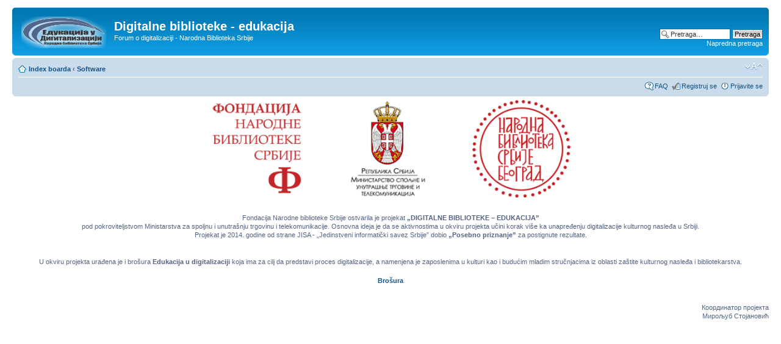

--- FILE ---
content_type: text/html; charset=UTF-8
request_url: http://forum-digitalna.nb.rs/viewforum.php?f=7&sid=2cfa6fabbe268259085ebb67f9e01f49
body_size: 51190
content:
<!DOCTYPE html PUBLIC "-//W3C//DTD XHTML 1.0 Strict//EN" "http://www.w3.org/TR/xhtml1/DTD/xhtml1-strict.dtd">
<html xmlns="http://www.w3.org/1999/xhtml" dir="ltr" lang="sr" xml:lang="sr">
<head>

<meta http-equiv="content-type" content="text/html; charset=UTF-8" />
<meta http-equiv="content-style-type" content="text/css" />
<meta http-equiv="content-language" content="sr" />
<meta http-equiv="imagetoolbar" content="no" />
<meta name="resource-type" content="document" />
<meta name="distribution" content="global" />
<meta name="keywords" content="" />
<meta name="description" content="" />

<title>Digitalne biblioteke - edukacija &bull; Pogledaj forum - Software</title>

<link rel="alternate" type="application/atom+xml" title="Feed - Digitalne biblioteke - edukacija" href="http://forum-digitalna.nb.rs/feed.php" /><link rel="alternate" type="application/atom+xml" title="Feed - Nove teme" href="http://forum-digitalna.nb.rs/feed.php?mode=topics" /><link rel="alternate" type="application/atom+xml" title="Feed - Forum - Software" href="http://forum-digitalna.nb.rs/feed.php?f=7" />

<!--
	phpBB style name: prosilver
	Based on style:   prosilver (this is the default phpBB3 style)
	Original author:  Tom Beddard ( http://www.subBlue.com/ )
	Modified by:
-->

<script type="text/javascript">
// <![CDATA[
	var jump_page = 'Unesite broj stranice na koju želite da idete:';
	var on_page = '1';
	var per_page = '25';
	var base_url = './viewforum.php?f=7&amp;sid=d6978915bc381945ee105835e32dbe0e';
	var style_cookie = 'phpBBstyle';
	var style_cookie_settings = '; path=/; domain=.edu-digitalna.nb.rs';
	var onload_functions = new Array();
	var onunload_functions = new Array();

	

	/**
	* Find a member
	*/
	function find_username(url)
	{
		popup(url, 760, 570, '_usersearch');
		return false;
	}

	/**
	* New function for handling multiple calls to window.onload and window.unload by pentapenguin
	*/
	window.onload = function()
	{
		for (var i = 0; i < onload_functions.length; i++)
		{
			eval(onload_functions[i]);
		}
	};

	window.onunload = function()
	{
		for (var i = 0; i < onunload_functions.length; i++)
		{
			eval(onunload_functions[i]);
		}
	};

// ]]>
</script>
<script type="text/javascript" src="./styles/prosilver/template/styleswitcher.js"></script>
<script type="text/javascript" src="./styles/prosilver/template/forum_fn.js"></script>

<link href="./styles/prosilver/theme/print.css" rel="stylesheet" type="text/css" media="print" title="printonly" />
<link href="./style.php?id=1&amp;lang=sr&amp;sid=d6978915bc381945ee105835e32dbe0e" rel="stylesheet" type="text/css" media="screen, projection" />

<link href="./styles/prosilver/theme/normal.css" rel="stylesheet" type="text/css" title="A" />
<link href="./styles/prosilver/theme/medium.css" rel="alternate stylesheet" type="text/css" title="A+" />
<link href="./styles/prosilver/theme/large.css" rel="alternate stylesheet" type="text/css" title="A++" />



</head>

<body id="phpbb" class="section-viewforum ltr">

<div id="wrap">
	<a id="top" name="top" accesskey="t"></a>
	<div id="page-header">
		<div class="headerbar">
			<div class="inner"><span class="corners-top"><span></span></span>

			<div id="site-description">
				<a href="./index.php?sid=d6978915bc381945ee105835e32dbe0e" title="Index boarda" id="logo"><img src="./styles/prosilver/imageset/logo-edukacija.png" width="139" height="52" alt="" title="" /></a>
				<h1>Digitalne biblioteke - edukacija</h1>
				<p>Forum o digitalizaciji - Narodna Biblioteka Srbije</p>
				<p class="skiplink"><a href="#start_here">Preskoči</a></p>
			</div>

		
			<div id="search-box">
				<form action="./search.php?sid=d6978915bc381945ee105835e32dbe0e" method="get" id="search">
				<fieldset>
					<input name="keywords" id="keywords" type="text" maxlength="128" title="Traži ključne reči" class="inputbox search" value="Pretraga…" onclick="if(this.value=='Pretraga…')this.value='';" onblur="if(this.value=='')this.value='Pretraga…';" />
					<input class="button2" value="Pretraga" type="submit" /><br />
					<a href="./search.php?sid=d6978915bc381945ee105835e32dbe0e" title="Pogledan napredne opcije pretrage">Napredna pretraga</a> <input type="hidden" name="sid" value="d6978915bc381945ee105835e32dbe0e" />

				</fieldset>
				</form>
			</div>
		

			<span class="corners-bottom"><span></span></span></div>
		</div>

		<div class="navbar">
			<div class="inner"><span class="corners-top"><span></span></span>

			<ul class="linklist navlinks">
				<li class="icon-home"><a href="./index.php?sid=d6978915bc381945ee105835e32dbe0e" accesskey="h">Index boarda</a>  <strong>&#8249;</strong> <a href="./viewforum.php?f=7&amp;sid=d6978915bc381945ee105835e32dbe0e">Software</a></li>

				<li class="rightside"><a href="#" onclick="fontsizeup(); return false;" onkeypress="return fontsizeup(event);" class="fontsize" title="Izmeni veličinu fonta">Izmeni veličinu fonta</a></li>

				
			</ul>

			

			<ul class="linklist rightside">
				<li class="icon-faq"><a href="./faq.php?sid=d6978915bc381945ee105835e32dbe0e" title="Često Postavljana Pitanja">FAQ</a></li>
				<li class="icon-register"><a href="./ucp.php?mode=register&amp;sid=d6978915bc381945ee105835e32dbe0e">Registruj se</a></li>
					<li class="icon-logout"><a href="./ucp.php?mode=login&amp;sid=d6978915bc381945ee105835e32dbe0e" title="Prijavite se" accesskey="x">Prijavite se</a></li>
				
			</ul>

			<span class="corners-bottom"><span></span></span></div>
		</div>

	</div>

	<a name="start_here"></a>
	<div id="page-body">
		
<div align="center">
<TABLE border=0 align="center">
    <TBODY>
       <TR align="center"> 
      <TD><a href="http://fondacija.nb.rs/" target="_blank"><img src=images/Logo-fondacija.gif width="154" height="160" border="0"></a></TD>
      <TD width="70">&nbsp;</TD>
      <TD><a href="http://mtt.gov.rs/en/?lang=lat" target="_blank"><img src=images/logotip-MTT.gif width="128" height="160" border="0"></a></TD>
      <TD width="70">&nbsp;</TD>
      <TD><a href="http://nb.rs/" target="_blank"><img src=images/Logo-NBS.gif width="162" height="160" border="0"></a></TD>
       </TR>
      </TBODY>
  </TABLE>
</div>
<br><br>
<p align="center">Fondacija Narodne biblioteke Srbije ostvarila je projekat <b>„DIGITALNE BIBLIOTEKE – EDUKACIJA”</b><br>pod pokroviteljstvom Ministarstva za spoljnu i unutrašnju trgovinu i telekomunikacije.
Osnovna ideja je da se aktivnostima u okviru projekta učini korak više ka unapređenju digitalizacije kulturnog nasleđa u Srbiji.<br>

Projekat je 2014. godine od strane JISA - „Jedinstveni informatički savez Srbije” dobio <b>„Posebno priznanje”</b> za postignute rezultate.
<p align="center"><br>
U okviru projekta urađena je i brošura <b>Edukacija u digitalizaciji</b> koja ima za cilj da predstavi proces digitalizacije, a namenjena je zaposlenima u kulturi kao i budućim mladim stručnjacima iz oblasti zaštite kulturnog nasleđa i bibliotekarstva.
<p align="center">

<b><a href="http://forum-digitalna.nb.rs/jezik/edukacija.pdf" target="_blank">Brošura</b></a><br><br>




<p align="right">Координатор пројекта<br>
Мирољуб Стојановић
</p>


<p align="center">
<iframe width="560" height="315" src="//www.youtube.com/embed/WVrfi66SJfs" frameborder="0" allowfullscreen></iframe></p>
<h2><a href="./viewforum.php?f=7&amp;sid=d6978915bc381945ee105835e32dbe0e">Software</a></h2>


<div>
	<!-- NOTE: remove the style="display: none" when you want to have the forum description on the forum body --><div style="display: none !important;">software<br /></div><p><strong>Moderator:</strong> <a href="./memberlist.php?mode=viewprofile&amp;u=54&amp;sid=d6978915bc381945ee105835e32dbe0e">knjigor</a></p>
</div>

		<div class="forabg">
			<div class="inner"><span class="corners-top"><span></span></span>
			<ul class="topiclist">
				<li class="header">
					<dl class="icon">
						<dt>Forum</dt>
						<dd class="topics">Teme</dd>
						<dd class="posts">Postovi</dd>
						<dd class="lastpost"><span>Poslednji post</span></dd>
					</dl>
				</li>
			</ul>
			<ul class="topiclist forums">
	
		<li class="row">
			<dl class="icon" style="background-image: url(./styles/prosilver/imageset/forum_read.gif); background-repeat: no-repeat;">
				<dt title="Nema nepročitanih postova">
				<!-- <a class="feed-icon-forum" title="Feed - Open source" href="http://forum-digitalna.nb.rs/feed.php?f=23"><img src="./styles/prosilver/theme/images/feed.gif" alt="Feed - Open source" /></a> -->
					<a href="./viewforum.php?f=23&amp;sid=d6978915bc381945ee105835e32dbe0e" class="forumtitle">Open source</a><br />
					open source
					
						<br /><strong>Moderator:</strong> <a href="./memberlist.php?mode=viewprofile&amp;u=54&amp;sid=d6978915bc381945ee105835e32dbe0e">knjigor</a>
					
				</dt>
				
					<dd class="topics">1366 <dfn>Teme</dfn></dd>
					<dd class="posts">23247 <dfn>Postovi</dfn></dd>
					<dd class="lastpost"><span>
						<dfn>Poslednji post</dfn> od <a href="./memberlist.php?mode=viewprofile&amp;u=12806&amp;sid=d6978915bc381945ee105835e32dbe0e">Marinaect</a>
						<a href="./viewtopic.php?f=23&amp;p=1238125&amp;sid=d6978915bc381945ee105835e32dbe0e#p1238125"><img src="./styles/prosilver/imageset/icon_topic_latest.gif" width="11" height="9" alt="Pogledaj poslednji post" title="Pogledaj poslednji post" /></a> <br />Uto Mar 26, 2024 2:38 pm</span>
					</dd>
				
			</dl>
		</li>
	
		<li class="row">
			<dl class="icon" style="background-image: url(./styles/prosilver/imageset/forum_read.gif); background-repeat: no-repeat;">
				<dt title="Nema nepročitanih postova">
				<!-- <a class="feed-icon-forum" title="Feed - Obrada materijala" href="http://forum-digitalna.nb.rs/feed.php?f=24"><img src="./styles/prosilver/theme/images/feed.gif" alt="Feed - Obrada materijala" /></a> -->
					<a href="./viewforum.php?f=24&amp;sid=d6978915bc381945ee105835e32dbe0e" class="forumtitle">Obrada materijala</a><br />
					obrada materijala
					
						<br /><strong>Moderator:</strong> <a href="./memberlist.php?mode=viewprofile&amp;u=54&amp;sid=d6978915bc381945ee105835e32dbe0e">knjigor</a>
					
				</dt>
				
					<dd class="topics">492 <dfn>Teme</dfn></dd>
					<dd class="posts">2011 <dfn>Postovi</dfn></dd>
					<dd class="lastpost"><span>
						<dfn>Poslednji post</dfn> od <a href="./memberlist.php?mode=viewprofile&amp;u=12806&amp;sid=d6978915bc381945ee105835e32dbe0e">Marinaect</a>
						<a href="./viewtopic.php?f=24&amp;p=1238129&amp;sid=d6978915bc381945ee105835e32dbe0e#p1238129"><img src="./styles/prosilver/imageset/icon_topic_latest.gif" width="11" height="9" alt="Pogledaj poslednji post" title="Pogledaj poslednji post" /></a> <br />Uto Mar 26, 2024 2:39 pm</span>
					</dd>
				
			</dl>
		</li>
	
		<li class="row">
			<dl class="icon" style="background-image: url(./styles/prosilver/imageset/forum_read.gif); background-repeat: no-repeat;">
				<dt title="Nema nepročitanih postova">
				<!-- <a class="feed-icon-forum" title="Feed - OCR" href="http://forum-digitalna.nb.rs/feed.php?f=25"><img src="./styles/prosilver/theme/images/feed.gif" alt="Feed - OCR" /></a> -->
					<a href="./viewforum.php?f=25&amp;sid=d6978915bc381945ee105835e32dbe0e" class="forumtitle">OCR</a><br />
					ocr
					
						<br /><strong>Moderator:</strong> <a href="./memberlist.php?mode=viewprofile&amp;u=54&amp;sid=d6978915bc381945ee105835e32dbe0e">knjigor</a>
					
				</dt>
				
					<dd class="topics">1517 <dfn>Teme</dfn></dd>
					<dd class="posts">4203 <dfn>Postovi</dfn></dd>
					<dd class="lastpost"><span>
						<dfn>Poslednji post</dfn> od <a href="./memberlist.php?mode=viewprofile&amp;u=12806&amp;sid=d6978915bc381945ee105835e32dbe0e">Marinaect</a>
						<a href="./viewtopic.php?f=25&amp;p=1238133&amp;sid=d6978915bc381945ee105835e32dbe0e#p1238133"><img src="./styles/prosilver/imageset/icon_topic_latest.gif" width="11" height="9" alt="Pogledaj poslednji post" title="Pogledaj poslednji post" /></a> <br />Uto Mar 26, 2024 2:40 pm</span>
					</dd>
				
			</dl>
		</li>
	
		<li class="row">
			<dl class="icon" style="background-image: url(./styles/prosilver/imageset/forum_read.gif); background-repeat: no-repeat;">
				<dt title="Nema nepročitanih postova">
				<!-- <a class="feed-icon-forum" title="Feed - Web" href="http://forum-digitalna.nb.rs/feed.php?f=26"><img src="./styles/prosilver/theme/images/feed.gif" alt="Feed - Web" /></a> -->
					<a href="./viewforum.php?f=26&amp;sid=d6978915bc381945ee105835e32dbe0e" class="forumtitle">Web</a><br />
					web
					
						<br /><strong>Moderator:</strong> <a href="./memberlist.php?mode=viewprofile&amp;u=54&amp;sid=d6978915bc381945ee105835e32dbe0e">knjigor</a>
					
				</dt>
				
					<dd class="topics">134427 <dfn>Teme</dfn></dd>
					<dd class="posts">750655 <dfn>Postovi</dfn></dd>
					<dd class="lastpost"><span>
						<dfn>Poslednji post</dfn> od <a href="./memberlist.php?mode=viewprofile&amp;u=49254&amp;sid=d6978915bc381945ee105835e32dbe0e">wrathonia</a>
						<a href="./viewtopic.php?f=26&amp;p=1238184&amp;sid=d6978915bc381945ee105835e32dbe0e#p1238184"><img src="./styles/prosilver/imageset/icon_topic_latest.gif" width="11" height="9" alt="Pogledaj poslednji post" title="Pogledaj poslednji post" /></a> <br />Uto Mar 26, 2024 2:53 pm</span>
					</dd>
				
			</dl>
		</li>
	
			</ul>

			<span class="corners-bottom"><span></span></span></div>
		</div>
	
	<div class="topic-actions" style="margin-top: 2em;">

	
		<div class="buttons">
			<div class="post-icon" title="Počni novu temu"><a href="./posting.php?mode=post&amp;f=7&amp;sid=d6978915bc381945ee105835e32dbe0e"><span></span>Počni novu temu</a></div>
		</div>
	
		<div class="search-box">
			<form method="get" id="forum-search" action="./search.php?sid=d6978915bc381945ee105835e32dbe0e">
			<fieldset>
				<input class="inputbox search tiny" type="text" name="keywords" id="search_keywords" size="20" value="Pretraži ovaj forum" onclick="if (this.value == 'Pretraži ovaj forum') this.value = '';" onblur="if (this.value == '') this.value = 'Pretraži ovaj forum';" />
				<input class="button2" type="submit" value="Pretraga" />
				<input type="hidden" name="fid[0]" value="7" />
<input type="hidden" name="sid" value="d6978915bc381945ee105835e32dbe0e" />

			</fieldset>
			</form>
		</div>
	
		<div class="pagination">
			9867 tema &bull; <a href="#" onclick="jumpto(); return false;" title="Kliknite da bi skoknuli na stranicu…">Stranica <strong>1</strong> od <strong>395</strong></a> &bull; <span><strong>1</strong><span class="page-sep">, </span><a href="./viewforum.php?f=7&amp;sid=d6978915bc381945ee105835e32dbe0e&amp;start=25">2</a><span class="page-sep">, </span><a href="./viewforum.php?f=7&amp;sid=d6978915bc381945ee105835e32dbe0e&amp;start=50">3</a><span class="page-sep">, </span><a href="./viewforum.php?f=7&amp;sid=d6978915bc381945ee105835e32dbe0e&amp;start=75">4</a><span class="page-sep">, </span><a href="./viewforum.php?f=7&amp;sid=d6978915bc381945ee105835e32dbe0e&amp;start=100">5</a><span class="page-dots"> ... </span><a href="./viewforum.php?f=7&amp;sid=d6978915bc381945ee105835e32dbe0e&amp;start=9850">395</a></span>
		</div>
	

	</div>

		<div class="forumbg">
		<div class="inner"><span class="corners-top"><span></span></span>
		<ul class="topiclist">
			<li class="header">
				<dl class="icon">
					<dt>Teme</dt>
					<dd class="posts">Odgovora</dd>
					<dd class="views">Pogledano</dd>
					<dd class="lastpost"><span>Poslednji post</span></dd>
				</dl>
			</li>
		</ul>
		<ul class="topiclist topics">
	

		<li class="row bg1">
			<dl class="icon" style="background-image: url(./styles/prosilver/imageset/topic_read.gif); background-repeat: no-repeat;">
				<dt title="Nema nepročitanih postova"><a href="./viewtopic.php?f=7&amp;t=189856&amp;sid=d6978915bc381945ee105835e32dbe0e" class="topictitle">石器魔兽魔域开服43vb.comQQ1325876192传奇决战服务端</a>
					<br />
					od <a href="./memberlist.php?mode=viewprofile&amp;u=138553&amp;sid=d6978915bc381945ee105835e32dbe0e">akajg7213311</a> &raquo; Uto Apr 16, 2024 4:28 am
				</dt>
				<dd class="posts">0 <dfn>Odgovora</dfn></dd>
				<dd class="views">29206 <dfn>Pogledano</dfn></dd>
				<dd class="lastpost"><span><dfn>Poslednji post </dfn>od <a href="./memberlist.php?mode=viewprofile&amp;u=138553&amp;sid=d6978915bc381945ee105835e32dbe0e">akajg7213311</a>
					<a href="./viewtopic.php?f=7&amp;t=189856&amp;p=1238187&amp;sid=d6978915bc381945ee105835e32dbe0e#p1238187"><img src="./styles/prosilver/imageset/icon_topic_latest.gif" width="11" height="9" alt="Pogledaj poslednji post" title="Pogledaj poslednji post" /></a> <br />Uto Apr 16, 2024 4:28 am</span>
				</dd>
			</dl>
		</li>

	

		<li class="row bg2">
			<dl class="icon" style="background-image: url(./styles/prosilver/imageset/topic_read.gif); background-repeat: no-repeat;">
				<dt title="Nema nepročitanih postova"><a href="./viewtopic.php?f=7&amp;t=189839&amp;sid=d6978915bc381945ee105835e32dbe0e" class="topictitle">crypto signals Binance</a>
					<br />
					od <a href="./memberlist.php?mode=viewprofile&amp;u=12806&amp;sid=d6978915bc381945ee105835e32dbe0e">Marinaect</a> &raquo; Uto Mar 26, 2024 2:40 pm
				</dt>
				<dd class="posts">0 <dfn>Odgovora</dfn></dd>
				<dd class="views">10518 <dfn>Pogledano</dfn></dd>
				<dd class="lastpost"><span><dfn>Poslednji post </dfn>od <a href="./memberlist.php?mode=viewprofile&amp;u=12806&amp;sid=d6978915bc381945ee105835e32dbe0e">Marinaect</a>
					<a href="./viewtopic.php?f=7&amp;t=189839&amp;p=1238136&amp;sid=d6978915bc381945ee105835e32dbe0e#p1238136"><img src="./styles/prosilver/imageset/icon_topic_latest.gif" width="11" height="9" alt="Pogledaj poslednji post" title="Pogledaj poslednji post" /></a> <br />Uto Mar 26, 2024 2:40 pm</span>
				</dd>
			</dl>
		</li>

	

		<li class="row bg1">
			<dl class="icon" style="background-image: url(./styles/prosilver/imageset/topic_read.gif); background-repeat: no-repeat;">
				<dt title="Nema nepročitanih postova"><a href="./viewtopic.php?f=7&amp;t=189812&amp;sid=d6978915bc381945ee105835e32dbe0e" class="topictitle">Кухни на заказ в Москве</a>
					<br />
					od <a href="./memberlist.php?mode=viewprofile&amp;u=141273&amp;sid=d6978915bc381945ee105835e32dbe0e">RussellSnopy</a> &raquo; Uto Mar 26, 2024 2:29 pm
				</dt>
				<dd class="posts">0 <dfn>Odgovora</dfn></dd>
				<dd class="views">10539 <dfn>Pogledano</dfn></dd>
				<dd class="lastpost"><span><dfn>Poslednji post </dfn>od <a href="./memberlist.php?mode=viewprofile&amp;u=141273&amp;sid=d6978915bc381945ee105835e32dbe0e">RussellSnopy</a>
					<a href="./viewtopic.php?f=7&amp;t=189812&amp;p=1238089&amp;sid=d6978915bc381945ee105835e32dbe0e#p1238089"><img src="./styles/prosilver/imageset/icon_topic_latest.gif" width="11" height="9" alt="Pogledaj poslednji post" title="Pogledaj poslednji post" /></a> <br />Uto Mar 26, 2024 2:29 pm</span>
				</dd>
			</dl>
		</li>

	

		<li class="row bg2">
			<dl class="icon" style="background-image: url(./styles/prosilver/imageset/topic_read.gif); background-repeat: no-repeat;">
				<dt title="Nema nepročitanih postova"><a href="./viewtopic.php?f=7&amp;t=189556&amp;sid=d6978915bc381945ee105835e32dbe0e" class="topictitle">коста рика пмж отзывы  or brachy-</a>
					<br />
					od <a href="./memberlist.php?mode=viewprofile&amp;u=149642&amp;sid=d6978915bc381945ee105835e32dbe0e">Zdfoisef</a> &raquo; Uto Mar 26, 2024 8:29 am
				</dt>
				<dd class="posts">0 <dfn>Odgovora</dfn></dd>
				<dd class="views">10364 <dfn>Pogledano</dfn></dd>
				<dd class="lastpost"><span><dfn>Poslednji post </dfn>od <a href="./memberlist.php?mode=viewprofile&amp;u=149642&amp;sid=d6978915bc381945ee105835e32dbe0e">Zdfoisef</a>
					<a href="./viewtopic.php?f=7&amp;t=189556&amp;p=1237191&amp;sid=d6978915bc381945ee105835e32dbe0e#p1237191"><img src="./styles/prosilver/imageset/icon_topic_latest.gif" width="11" height="9" alt="Pogledaj poslednji post" title="Pogledaj poslednji post" /></a> <br />Uto Mar 26, 2024 8:29 am</span>
				</dd>
			</dl>
		</li>

	

		<li class="row bg1">
			<dl class="icon" style="background-image: url(./styles/prosilver/imageset/topic_read.gif); background-repeat: no-repeat;">
				<dt title="Nema nepročitanih postova"><a href="./viewtopic.php?f=7&amp;t=189484&amp;sid=d6978915bc381945ee105835e32dbe0e" class="topictitle">Раскройте потенциал вашего бизнеса с помощью SEO в Яндексе и</a>
					<br />
					od <a href="./memberlist.php?mode=viewprofile&amp;u=143526&amp;sid=d6978915bc381945ee105835e32dbe0e">Seo-Ul-dug</a> &raquo; Uto Mar 26, 2024 7:11 am
				</dt>
				<dd class="posts">0 <dfn>Odgovora</dfn></dd>
				<dd class="views">10418 <dfn>Pogledano</dfn></dd>
				<dd class="lastpost"><span><dfn>Poslednji post </dfn>od <a href="./memberlist.php?mode=viewprofile&amp;u=143526&amp;sid=d6978915bc381945ee105835e32dbe0e">Seo-Ul-dug</a>
					<a href="./viewtopic.php?f=7&amp;t=189484&amp;p=1236856&amp;sid=d6978915bc381945ee105835e32dbe0e#p1236856"><img src="./styles/prosilver/imageset/icon_topic_latest.gif" width="11" height="9" alt="Pogledaj poslednji post" title="Pogledaj poslednji post" /></a> <br />Uto Mar 26, 2024 7:11 am</span>
				</dd>
			</dl>
		</li>

	

		<li class="row bg2">
			<dl class="icon" style="background-image: url(./styles/prosilver/imageset/topic_read.gif); background-repeat: no-repeat;">
				<dt title="Nema nepročitanih postova"><a href="./viewtopic.php?f=7&amp;t=189477&amp;sid=d6978915bc381945ee105835e32dbe0e" class="topictitle">Путь к вершине: Как наши услуги раскрутки сайта помогают вам</a>
					<br />
					od <a href="./memberlist.php?mode=viewprofile&amp;u=143526&amp;sid=d6978915bc381945ee105835e32dbe0e">Seo-Ul-dug</a> &raquo; Uto Mar 26, 2024 7:05 am
				</dt>
				<dd class="posts">0 <dfn>Odgovora</dfn></dd>
				<dd class="views">10652 <dfn>Pogledano</dfn></dd>
				<dd class="lastpost"><span><dfn>Poslednji post </dfn>od <a href="./memberlist.php?mode=viewprofile&amp;u=143526&amp;sid=d6978915bc381945ee105835e32dbe0e">Seo-Ul-dug</a>
					<a href="./viewtopic.php?f=7&amp;t=189477&amp;p=1236830&amp;sid=d6978915bc381945ee105835e32dbe0e#p1236830"><img src="./styles/prosilver/imageset/icon_topic_latest.gif" width="11" height="9" alt="Pogledaj poslednji post" title="Pogledaj poslednji post" /></a> <br />Uto Mar 26, 2024 7:05 am</span>
				</dd>
			</dl>
		</li>

	

		<li class="row bg1">
			<dl class="icon" style="background-image: url(./styles/prosilver/imageset/topic_read.gif); background-repeat: no-repeat;">
				<dt title="Nema nepročitanih postova"><a href="./viewtopic.php?f=7&amp;t=189442&amp;sid=d6978915bc381945ee105835e32dbe0e" class="topictitle">Русские фильмы и сериалы смотреть онлайн бесплатно</a>
					<br />
					od <a href="./memberlist.php?mode=viewprofile&amp;u=146903&amp;sid=d6978915bc381945ee105835e32dbe0e">RusDeday</a> &raquo; Uto Mar 26, 2024 6:37 am
				</dt>
				<dd class="posts">1 <dfn>Odgovora</dfn></dd>
				<dd class="views">11029 <dfn>Pogledano</dfn></dd>
				<dd class="lastpost"><span><dfn>Poslednji post </dfn>od <a href="./memberlist.php?mode=viewprofile&amp;u=146903&amp;sid=d6978915bc381945ee105835e32dbe0e">RusDeday</a>
					<a href="./viewtopic.php?f=7&amp;t=189442&amp;p=1236683&amp;sid=d6978915bc381945ee105835e32dbe0e#p1236683"><img src="./styles/prosilver/imageset/icon_topic_latest.gif" width="11" height="9" alt="Pogledaj poslednji post" title="Pogledaj poslednji post" /></a> <br />Uto Mar 26, 2024 6:38 am</span>
				</dd>
			</dl>
		</li>

	

		<li class="row bg2">
			<dl class="icon" style="background-image: url(./styles/prosilver/imageset/topic_read.gif); background-repeat: no-repeat;">
				<dt title="Nema nepročitanih postova"><a href="./viewtopic.php?f=7&amp;t=189434&amp;sid=d6978915bc381945ee105835e32dbe0e" class="topictitle">Русские фильмы и сериалы смотреть онлайн бесплатно</a>
					<br />
					od <a href="./memberlist.php?mode=viewprofile&amp;u=146903&amp;sid=d6978915bc381945ee105835e32dbe0e">RusDeday</a> &raquo; Uto Mar 26, 2024 6:31 am
				</dt>
				<dd class="posts">1 <dfn>Odgovora</dfn></dd>
				<dd class="views">11489 <dfn>Pogledano</dfn></dd>
				<dd class="lastpost"><span><dfn>Poslednji post </dfn>od <a href="./memberlist.php?mode=viewprofile&amp;u=146903&amp;sid=d6978915bc381945ee105835e32dbe0e">RusDeday</a>
					<a href="./viewtopic.php?f=7&amp;t=189434&amp;p=1236665&amp;sid=d6978915bc381945ee105835e32dbe0e#p1236665"><img src="./styles/prosilver/imageset/icon_topic_latest.gif" width="11" height="9" alt="Pogledaj poslednji post" title="Pogledaj poslednji post" /></a> <br />Uto Mar 26, 2024 6:32 am</span>
				</dd>
			</dl>
		</li>

	

		<li class="row bg1">
			<dl class="icon" style="background-image: url(./styles/prosilver/imageset/topic_read.gif); background-repeat: no-repeat;">
				<dt title="Nema nepročitanih postova"><a href="./viewtopic.php?f=7&amp;t=189429&amp;sid=d6978915bc381945ee105835e32dbe0e" class="topictitle">Русские фильмы и сериалы смотреть онлайн бесплатно</a>
					<br />
					od <a href="./memberlist.php?mode=viewprofile&amp;u=146903&amp;sid=d6978915bc381945ee105835e32dbe0e">RusDeday</a> &raquo; Uto Mar 26, 2024 6:28 am
				</dt>
				<dd class="posts">0 <dfn>Odgovora</dfn></dd>
				<dd class="views">10321 <dfn>Pogledano</dfn></dd>
				<dd class="lastpost"><span><dfn>Poslednji post </dfn>od <a href="./memberlist.php?mode=viewprofile&amp;u=146903&amp;sid=d6978915bc381945ee105835e32dbe0e">RusDeday</a>
					<a href="./viewtopic.php?f=7&amp;t=189429&amp;p=1236648&amp;sid=d6978915bc381945ee105835e32dbe0e#p1236648"><img src="./styles/prosilver/imageset/icon_topic_latest.gif" width="11" height="9" alt="Pogledaj poslednji post" title="Pogledaj poslednji post" /></a> <br />Uto Mar 26, 2024 6:28 am</span>
				</dd>
			</dl>
		</li>

	

		<li class="row bg2">
			<dl class="icon" style="background-image: url(./styles/prosilver/imageset/topic_read.gif); background-repeat: no-repeat;">
				<dt title="Nema nepročitanih postova"><a href="./viewtopic.php?f=7&amp;t=189424&amp;sid=d6978915bc381945ee105835e32dbe0e" class="topictitle">Русские фильмы и сериалы смотреть онлайн бесплатно</a>
					<br />
					od <a href="./memberlist.php?mode=viewprofile&amp;u=146903&amp;sid=d6978915bc381945ee105835e32dbe0e">RusDeday</a> &raquo; Uto Mar 26, 2024 6:25 am
				</dt>
				<dd class="posts">0 <dfn>Odgovora</dfn></dd>
				<dd class="views">10455 <dfn>Pogledano</dfn></dd>
				<dd class="lastpost"><span><dfn>Poslednji post </dfn>od <a href="./memberlist.php?mode=viewprofile&amp;u=146903&amp;sid=d6978915bc381945ee105835e32dbe0e">RusDeday</a>
					<a href="./viewtopic.php?f=7&amp;t=189424&amp;p=1236635&amp;sid=d6978915bc381945ee105835e32dbe0e#p1236635"><img src="./styles/prosilver/imageset/icon_topic_latest.gif" width="11" height="9" alt="Pogledaj poslednji post" title="Pogledaj poslednji post" /></a> <br />Uto Mar 26, 2024 6:25 am</span>
				</dd>
			</dl>
		</li>

	

		<li class="row bg1">
			<dl class="icon" style="background-image: url(./styles/prosilver/imageset/topic_read.gif); background-repeat: no-repeat;">
				<dt title="Nema nepročitanih postova"><a href="./viewtopic.php?f=7&amp;t=189420&amp;sid=d6978915bc381945ee105835e32dbe0e" class="topictitle">Русские фильмы и сериалы смотреть онлайн бесплатно</a>
					<br />
					od <a href="./memberlist.php?mode=viewprofile&amp;u=146903&amp;sid=d6978915bc381945ee105835e32dbe0e">RusDeday</a> &raquo; Uto Mar 26, 2024 6:21 am
				</dt>
				<dd class="posts">0 <dfn>Odgovora</dfn></dd>
				<dd class="views">10243 <dfn>Pogledano</dfn></dd>
				<dd class="lastpost"><span><dfn>Poslednji post </dfn>od <a href="./memberlist.php?mode=viewprofile&amp;u=146903&amp;sid=d6978915bc381945ee105835e32dbe0e">RusDeday</a>
					<a href="./viewtopic.php?f=7&amp;t=189420&amp;p=1236622&amp;sid=d6978915bc381945ee105835e32dbe0e#p1236622"><img src="./styles/prosilver/imageset/icon_topic_latest.gif" width="11" height="9" alt="Pogledaj poslednji post" title="Pogledaj poslednji post" /></a> <br />Uto Mar 26, 2024 6:21 am</span>
				</dd>
			</dl>
		</li>

	

		<li class="row bg2">
			<dl class="icon" style="background-image: url(./styles/prosilver/imageset/topic_read.gif); background-repeat: no-repeat;">
				<dt title="Nema nepročitanih postova"><a href="./viewtopic.php?f=7&amp;t=189418&amp;sid=d6978915bc381945ee105835e32dbe0e" class="topictitle">Mega Jack Slot Oyna, Online Casino Amasya</a>
					<br />
					od <a href="./memberlist.php?mode=viewprofile&amp;u=128328&amp;sid=d6978915bc381945ee105835e32dbe0e">KylieTweno</a> &raquo; Uto Mar 26, 2024 6:20 am
				</dt>
				<dd class="posts">0 <dfn>Odgovora</dfn></dd>
				<dd class="views">10406 <dfn>Pogledano</dfn></dd>
				<dd class="lastpost"><span><dfn>Poslednji post </dfn>od <a href="./memberlist.php?mode=viewprofile&amp;u=128328&amp;sid=d6978915bc381945ee105835e32dbe0e">KylieTweno</a>
					<a href="./viewtopic.php?f=7&amp;t=189418&amp;p=1236616&amp;sid=d6978915bc381945ee105835e32dbe0e#p1236616"><img src="./styles/prosilver/imageset/icon_topic_latest.gif" width="11" height="9" alt="Pogledaj poslednji post" title="Pogledaj poslednji post" /></a> <br />Uto Mar 26, 2024 6:20 am</span>
				</dd>
			</dl>
		</li>

	

		<li class="row bg1">
			<dl class="icon" style="background-image: url(./styles/prosilver/imageset/topic_read.gif); background-repeat: no-repeat;">
				<dt title="Nema nepročitanih postova"><a href="./viewtopic.php?f=7&amp;t=189416&amp;sid=d6978915bc381945ee105835e32dbe0e" class="topictitle">Русские фильмы и сериалы смотреть онлайн бесплатно</a>
					<br />
					od <a href="./memberlist.php?mode=viewprofile&amp;u=146903&amp;sid=d6978915bc381945ee105835e32dbe0e">RusDeday</a> &raquo; Uto Mar 26, 2024 6:19 am
				</dt>
				<dd class="posts">1 <dfn>Odgovora</dfn></dd>
				<dd class="views">10754 <dfn>Pogledano</dfn></dd>
				<dd class="lastpost"><span><dfn>Poslednji post </dfn>od <a href="./memberlist.php?mode=viewprofile&amp;u=146903&amp;sid=d6978915bc381945ee105835e32dbe0e">RusDeday</a>
					<a href="./viewtopic.php?f=7&amp;t=189416&amp;p=1236613&amp;sid=d6978915bc381945ee105835e32dbe0e#p1236613"><img src="./styles/prosilver/imageset/icon_topic_latest.gif" width="11" height="9" alt="Pogledaj poslednji post" title="Pogledaj poslednji post" /></a> <br />Uto Mar 26, 2024 6:20 am</span>
				</dd>
			</dl>
		</li>

	

		<li class="row bg2">
			<dl class="icon" style="background-image: url(./styles/prosilver/imageset/topic_read.gif); background-repeat: no-repeat;">
				<dt title="Nema nepročitanih postova"><a href="./viewtopic.php?f=7&amp;t=189377&amp;sid=d6978915bc381945ee105835e32dbe0e" class="topictitle">Русские фильмы и сериалы смотреть онлайн бесплатно</a>
					<br />
					od <a href="./memberlist.php?mode=viewprofile&amp;u=146903&amp;sid=d6978915bc381945ee105835e32dbe0e">RusDeday</a> &raquo; Uto Mar 26, 2024 5:48 am
				</dt>
				<dd class="posts">1 <dfn>Odgovora</dfn></dd>
				<dd class="views">11236 <dfn>Pogledano</dfn></dd>
				<dd class="lastpost"><span><dfn>Poslednji post </dfn>od <a href="./memberlist.php?mode=viewprofile&amp;u=146903&amp;sid=d6978915bc381945ee105835e32dbe0e">RusDeday</a>
					<a href="./viewtopic.php?f=7&amp;t=189377&amp;p=1236476&amp;sid=d6978915bc381945ee105835e32dbe0e#p1236476"><img src="./styles/prosilver/imageset/icon_topic_latest.gif" width="11" height="9" alt="Pogledaj poslednji post" title="Pogledaj poslednji post" /></a> <br />Uto Mar 26, 2024 5:49 am</span>
				</dd>
			</dl>
		</li>

	

		<li class="row bg1">
			<dl class="icon" style="background-image: url(./styles/prosilver/imageset/topic_read.gif); background-repeat: no-repeat;">
				<dt title="Nema nepročitanih postova"><a href="./viewtopic.php?f=7&amp;t=189374&amp;sid=d6978915bc381945ee105835e32dbe0e" class="topictitle">Русские фильмы и сериалы смотреть онлайн бесплатно</a>
					<br />
					od <a href="./memberlist.php?mode=viewprofile&amp;u=146903&amp;sid=d6978915bc381945ee105835e32dbe0e">RusDeday</a> &raquo; Uto Mar 26, 2024 5:45 am
				</dt>
				<dd class="posts">1 <dfn>Odgovora</dfn></dd>
				<dd class="views">10755 <dfn>Pogledano</dfn></dd>
				<dd class="lastpost"><span><dfn>Poslednji post </dfn>od <a href="./memberlist.php?mode=viewprofile&amp;u=146903&amp;sid=d6978915bc381945ee105835e32dbe0e">RusDeday</a>
					<a href="./viewtopic.php?f=7&amp;t=189374&amp;p=1236464&amp;sid=d6978915bc381945ee105835e32dbe0e#p1236464"><img src="./styles/prosilver/imageset/icon_topic_latest.gif" width="11" height="9" alt="Pogledaj poslednji post" title="Pogledaj poslednji post" /></a> <br />Uto Mar 26, 2024 5:47 am</span>
				</dd>
			</dl>
		</li>

	

		<li class="row bg2">
			<dl class="icon" style="background-image: url(./styles/prosilver/imageset/topic_read.gif); background-repeat: no-repeat;">
				<dt title="Nema nepročitanih postova"><a href="./viewtopic.php?f=7&amp;t=189372&amp;sid=d6978915bc381945ee105835e32dbe0e" class="topictitle">Русские фильмы и сериалы смотреть онлайн бесплатно</a>
					<br />
					od <a href="./memberlist.php?mode=viewprofile&amp;u=146903&amp;sid=d6978915bc381945ee105835e32dbe0e">RusDeday</a> &raquo; Uto Mar 26, 2024 5:45 am
				</dt>
				<dd class="posts">0 <dfn>Odgovora</dfn></dd>
				<dd class="views">10457 <dfn>Pogledano</dfn></dd>
				<dd class="lastpost"><span><dfn>Poslednji post </dfn>od <a href="./memberlist.php?mode=viewprofile&amp;u=146903&amp;sid=d6978915bc381945ee105835e32dbe0e">RusDeday</a>
					<a href="./viewtopic.php?f=7&amp;t=189372&amp;p=1236452&amp;sid=d6978915bc381945ee105835e32dbe0e#p1236452"><img src="./styles/prosilver/imageset/icon_topic_latest.gif" width="11" height="9" alt="Pogledaj poslednji post" title="Pogledaj poslednji post" /></a> <br />Uto Mar 26, 2024 5:45 am</span>
				</dd>
			</dl>
		</li>

	

		<li class="row bg1">
			<dl class="icon" style="background-image: url(./styles/prosilver/imageset/topic_read.gif); background-repeat: no-repeat;">
				<dt title="Nema nepročitanih postova"><a href="./viewtopic.php?f=7&amp;t=189371&amp;sid=d6978915bc381945ee105835e32dbe0e" class="topictitle">Русские фильмы и сериалы смотреть онлайн бесплатно</a>
					<br />
					od <a href="./memberlist.php?mode=viewprofile&amp;u=146903&amp;sid=d6978915bc381945ee105835e32dbe0e">RusDeday</a> &raquo; Uto Mar 26, 2024 5:42 am
				</dt>
				<dd class="posts">1 <dfn>Odgovora</dfn></dd>
				<dd class="views">10976 <dfn>Pogledano</dfn></dd>
				<dd class="lastpost"><span><dfn>Poslednji post </dfn>od <a href="./memberlist.php?mode=viewprofile&amp;u=146903&amp;sid=d6978915bc381945ee105835e32dbe0e">RusDeday</a>
					<a href="./viewtopic.php?f=7&amp;t=189371&amp;p=1236441&amp;sid=d6978915bc381945ee105835e32dbe0e#p1236441"><img src="./styles/prosilver/imageset/icon_topic_latest.gif" width="11" height="9" alt="Pogledaj poslednji post" title="Pogledaj poslednji post" /></a> <br />Uto Mar 26, 2024 5:43 am</span>
				</dd>
			</dl>
		</li>

	

		<li class="row bg2">
			<dl class="icon" style="background-image: url(./styles/prosilver/imageset/topic_read.gif); background-repeat: no-repeat;">
				<dt title="Nema nepročitanih postova"><a href="./viewtopic.php?f=7&amp;t=189369&amp;sid=d6978915bc381945ee105835e32dbe0e" class="topictitle">Русские фильмы и сериалы смотреть онлайн бесплатно</a>
					<br />
					od <a href="./memberlist.php?mode=viewprofile&amp;u=146903&amp;sid=d6978915bc381945ee105835e32dbe0e">RusDeday</a> &raquo; Uto Mar 26, 2024 5:41 am
				</dt>
				<dd class="posts">0 <dfn>Odgovora</dfn></dd>
				<dd class="views">10259 <dfn>Pogledano</dfn></dd>
				<dd class="lastpost"><span><dfn>Poslednji post </dfn>od <a href="./memberlist.php?mode=viewprofile&amp;u=146903&amp;sid=d6978915bc381945ee105835e32dbe0e">RusDeday</a>
					<a href="./viewtopic.php?f=7&amp;t=189369&amp;p=1236431&amp;sid=d6978915bc381945ee105835e32dbe0e#p1236431"><img src="./styles/prosilver/imageset/icon_topic_latest.gif" width="11" height="9" alt="Pogledaj poslednji post" title="Pogledaj poslednji post" /></a> <br />Uto Mar 26, 2024 5:41 am</span>
				</dd>
			</dl>
		</li>

	

		<li class="row bg1">
			<dl class="icon" style="background-image: url(./styles/prosilver/imageset/topic_read.gif); background-repeat: no-repeat;">
				<dt title="Nema nepročitanih postova"><a href="./viewtopic.php?f=7&amp;t=189360&amp;sid=d6978915bc381945ee105835e32dbe0e" class="topictitle">Русские фильмы и сериалы смотреть онлайн бесплатно</a>
					<br />
					od <a href="./memberlist.php?mode=viewprofile&amp;u=146903&amp;sid=d6978915bc381945ee105835e32dbe0e">RusDeday</a> &raquo; Uto Mar 26, 2024 5:35 am
				</dt>
				<dd class="posts">0 <dfn>Odgovora</dfn></dd>
				<dd class="views">10012 <dfn>Pogledano</dfn></dd>
				<dd class="lastpost"><span><dfn>Poslednji post </dfn>od <a href="./memberlist.php?mode=viewprofile&amp;u=146903&amp;sid=d6978915bc381945ee105835e32dbe0e">RusDeday</a>
					<a href="./viewtopic.php?f=7&amp;t=189360&amp;p=1236407&amp;sid=d6978915bc381945ee105835e32dbe0e#p1236407"><img src="./styles/prosilver/imageset/icon_topic_latest.gif" width="11" height="9" alt="Pogledaj poslednji post" title="Pogledaj poslednji post" /></a> <br />Uto Mar 26, 2024 5:35 am</span>
				</dd>
			</dl>
		</li>

	

		<li class="row bg2">
			<dl class="icon" style="background-image: url(./styles/prosilver/imageset/topic_read.gif); background-repeat: no-repeat;">
				<dt title="Nema nepročitanih postova"><a href="./viewtopic.php?f=7&amp;t=189355&amp;sid=d6978915bc381945ee105835e32dbe0e" class="topictitle">Русские фильмы и сериалы смотреть онлайн бесплатно</a>
					<br />
					od <a href="./memberlist.php?mode=viewprofile&amp;u=146903&amp;sid=d6978915bc381945ee105835e32dbe0e">RusDeday</a> &raquo; Uto Mar 26, 2024 5:31 am
				</dt>
				<dd class="posts">1 <dfn>Odgovora</dfn></dd>
				<dd class="views">10672 <dfn>Pogledano</dfn></dd>
				<dd class="lastpost"><span><dfn>Poslednji post </dfn>od <a href="./memberlist.php?mode=viewprofile&amp;u=146903&amp;sid=d6978915bc381945ee105835e32dbe0e">RusDeday</a>
					<a href="./viewtopic.php?f=7&amp;t=189355&amp;p=1236399&amp;sid=d6978915bc381945ee105835e32dbe0e#p1236399"><img src="./styles/prosilver/imageset/icon_topic_latest.gif" width="11" height="9" alt="Pogledaj poslednji post" title="Pogledaj poslednji post" /></a> <br />Uto Mar 26, 2024 5:33 am</span>
				</dd>
			</dl>
		</li>

	

		<li class="row bg1">
			<dl class="icon" style="background-image: url(./styles/prosilver/imageset/topic_read.gif); background-repeat: no-repeat;">
				<dt title="Nema nepročitanih postova"><a href="./viewtopic.php?f=7&amp;t=189353&amp;sid=d6978915bc381945ee105835e32dbe0e" class="topictitle">Русские фильмы и сериалы смотреть онлайн бесплатно</a>
					<br />
					od <a href="./memberlist.php?mode=viewprofile&amp;u=146903&amp;sid=d6978915bc381945ee105835e32dbe0e">RusDeday</a> &raquo; Uto Mar 26, 2024 5:31 am
				</dt>
				<dd class="posts">0 <dfn>Odgovora</dfn></dd>
				<dd class="views">10112 <dfn>Pogledano</dfn></dd>
				<dd class="lastpost"><span><dfn>Poslednji post </dfn>od <a href="./memberlist.php?mode=viewprofile&amp;u=146903&amp;sid=d6978915bc381945ee105835e32dbe0e">RusDeday</a>
					<a href="./viewtopic.php?f=7&amp;t=189353&amp;p=1236392&amp;sid=d6978915bc381945ee105835e32dbe0e#p1236392"><img src="./styles/prosilver/imageset/icon_topic_latest.gif" width="11" height="9" alt="Pogledaj poslednji post" title="Pogledaj poslednji post" /></a> <br />Uto Mar 26, 2024 5:31 am</span>
				</dd>
			</dl>
		</li>

	

		<li class="row bg2">
			<dl class="icon" style="background-image: url(./styles/prosilver/imageset/topic_read.gif); background-repeat: no-repeat;">
				<dt title="Nema nepročitanih postova"><a href="./viewtopic.php?f=7&amp;t=189349&amp;sid=d6978915bc381945ee105835e32dbe0e" class="topictitle">Русские фильмы и сериалы смотреть онлайн бесплатно</a>
					<br />
					od <a href="./memberlist.php?mode=viewprofile&amp;u=146903&amp;sid=d6978915bc381945ee105835e32dbe0e">RusDeday</a> &raquo; Uto Mar 26, 2024 5:28 am
				</dt>
				<dd class="posts">0 <dfn>Odgovora</dfn></dd>
				<dd class="views">10320 <dfn>Pogledano</dfn></dd>
				<dd class="lastpost"><span><dfn>Poslednji post </dfn>od <a href="./memberlist.php?mode=viewprofile&amp;u=146903&amp;sid=d6978915bc381945ee105835e32dbe0e">RusDeday</a>
					<a href="./viewtopic.php?f=7&amp;t=189349&amp;p=1236375&amp;sid=d6978915bc381945ee105835e32dbe0e#p1236375"><img src="./styles/prosilver/imageset/icon_topic_latest.gif" width="11" height="9" alt="Pogledaj poslednji post" title="Pogledaj poslednji post" /></a> <br />Uto Mar 26, 2024 5:28 am</span>
				</dd>
			</dl>
		</li>

	

		<li class="row bg1">
			<dl class="icon" style="background-image: url(./styles/prosilver/imageset/topic_read.gif); background-repeat: no-repeat;">
				<dt title="Nema nepročitanih postova"><a href="./viewtopic.php?f=7&amp;t=189348&amp;sid=d6978915bc381945ee105835e32dbe0e" class="topictitle">Русские фильмы и сериалы смотреть онлайн бесплатно</a>
					<br />
					od <a href="./memberlist.php?mode=viewprofile&amp;u=146903&amp;sid=d6978915bc381945ee105835e32dbe0e">RusDeday</a> &raquo; Uto Mar 26, 2024 5:28 am
				</dt>
				<dd class="posts">0 <dfn>Odgovora</dfn></dd>
				<dd class="views">10419 <dfn>Pogledano</dfn></dd>
				<dd class="lastpost"><span><dfn>Poslednji post </dfn>od <a href="./memberlist.php?mode=viewprofile&amp;u=146903&amp;sid=d6978915bc381945ee105835e32dbe0e">RusDeday</a>
					<a href="./viewtopic.php?f=7&amp;t=189348&amp;p=1236374&amp;sid=d6978915bc381945ee105835e32dbe0e#p1236374"><img src="./styles/prosilver/imageset/icon_topic_latest.gif" width="11" height="9" alt="Pogledaj poslednji post" title="Pogledaj poslednji post" /></a> <br />Uto Mar 26, 2024 5:28 am</span>
				</dd>
			</dl>
		</li>

	

		<li class="row bg2">
			<dl class="icon" style="background-image: url(./styles/prosilver/imageset/topic_read.gif); background-repeat: no-repeat;">
				<dt title="Nema nepročitanih postova"><a href="./viewtopic.php?f=7&amp;t=189347&amp;sid=d6978915bc381945ee105835e32dbe0e" class="topictitle">Русские фильмы и сериалы смотреть онлайн бесплатно</a>
					<br />
					od <a href="./memberlist.php?mode=viewprofile&amp;u=146903&amp;sid=d6978915bc381945ee105835e32dbe0e">RusDeday</a> &raquo; Uto Mar 26, 2024 5:27 am
				</dt>
				<dd class="posts">1 <dfn>Odgovora</dfn></dd>
				<dd class="views">10702 <dfn>Pogledano</dfn></dd>
				<dd class="lastpost"><span><dfn>Poslednji post </dfn>od <a href="./memberlist.php?mode=viewprofile&amp;u=146903&amp;sid=d6978915bc381945ee105835e32dbe0e">RusDeday</a>
					<a href="./viewtopic.php?f=7&amp;t=189347&amp;p=1236370&amp;sid=d6978915bc381945ee105835e32dbe0e#p1236370"><img src="./styles/prosilver/imageset/icon_topic_latest.gif" width="11" height="9" alt="Pogledaj poslednji post" title="Pogledaj poslednji post" /></a> <br />Uto Mar 26, 2024 5:28 am</span>
				</dd>
			</dl>
		</li>

	

		<li class="row bg1">
			<dl class="icon" style="background-image: url(./styles/prosilver/imageset/topic_read.gif); background-repeat: no-repeat;">
				<dt title="Nema nepročitanih postova"><a href="./viewtopic.php?f=7&amp;t=189343&amp;sid=d6978915bc381945ee105835e32dbe0e" class="topictitle">Русские фильмы и сериалы смотреть онлайн бесплатно</a>
					<br />
					od <a href="./memberlist.php?mode=viewprofile&amp;u=146903&amp;sid=d6978915bc381945ee105835e32dbe0e">RusDeday</a> &raquo; Uto Mar 26, 2024 5:20 am
				</dt>
				<dd class="posts">1 <dfn>Odgovora</dfn></dd>
				<dd class="views">10874 <dfn>Pogledano</dfn></dd>
				<dd class="lastpost"><span><dfn>Poslednji post </dfn>od <a href="./memberlist.php?mode=viewprofile&amp;u=146903&amp;sid=d6978915bc381945ee105835e32dbe0e">RusDeday</a>
					<a href="./viewtopic.php?f=7&amp;t=189343&amp;p=1236350&amp;sid=d6978915bc381945ee105835e32dbe0e#p1236350"><img src="./styles/prosilver/imageset/icon_topic_latest.gif" width="11" height="9" alt="Pogledaj poslednji post" title="Pogledaj poslednji post" /></a> <br />Uto Mar 26, 2024 5:21 am</span>
				</dd>
			</dl>
		</li>

	
			</ul>
		<span class="corners-bottom"><span></span></span></div>
	</div>
	
	<form method="post" action="./viewforum.php?f=7&amp;sid=d6978915bc381945ee105835e32dbe0e">
		<fieldset class="display-options">
			<a href="./viewforum.php?f=7&amp;sid=d6978915bc381945ee105835e32dbe0e&amp;start=25" class="right-box right">Sledeća</a>
			<label>Prikaži teme u poslednjih: <select name="st" id="st"><option value="0" selected="selected">Sve teme</option><option value="1">1 dan</option><option value="7">7 dana</option><option value="14">2 nedelje</option><option value="30">1 mesec</option><option value="90">3 meseca</option><option value="180">6 meseci</option><option value="365">1 godina</option></select></label>
			<label>Poređaj po <select name="sk" id="sk"><option value="a">Autoru</option><option value="t" selected="selected">Vremenu posta</option><option value="r">Odgovora</option><option value="s">Naslovu</option><option value="v">Pogledano</option></select></label>
			<label><select name="sd" id="sd"><option value="a">Po abecednom redosledu</option><option value="d" selected="selected">Suprotno abecednom redosledu</option></select> <input type="submit" name="sort" value="Idi" class="button2" /></label>
	
		</fieldset>
	</form>
	<hr />

	<div class="topic-actions">
		
		<div class="buttons">
			<div class="post-icon" title="Počni novu temu"><a href="./posting.php?mode=post&amp;f=7&amp;sid=d6978915bc381945ee105835e32dbe0e"><span></span>Počni novu temu</a></div>
		</div>
		
		<div class="pagination">
			 9867 tema &bull;  <a href="#" onclick="jumpto(); return false;" title="Kliknite da bi skoknuli na stranicu…">Stranica <strong>1</strong> od <strong>395</strong></a>
			 &bull;  <span><strong>1</strong><span class="page-sep">, </span><a href="./viewforum.php?f=7&amp;sid=d6978915bc381945ee105835e32dbe0e&amp;start=25">2</a><span class="page-sep">, </span><a href="./viewforum.php?f=7&amp;sid=d6978915bc381945ee105835e32dbe0e&amp;start=50">3</a><span class="page-sep">, </span><a href="./viewforum.php?f=7&amp;sid=d6978915bc381945ee105835e32dbe0e&amp;start=75">4</a><span class="page-sep">, </span><a href="./viewforum.php?f=7&amp;sid=d6978915bc381945ee105835e32dbe0e&amp;start=100">5</a><span class="page-dots"> ... </span><a href="./viewforum.php?f=7&amp;sid=d6978915bc381945ee105835e32dbe0e&amp;start=9850">395</a></span>
		</div>
		
	</div>

	<p></p><p><a href="./index.php?sid=d6978915bc381945ee105835e32dbe0e" class="left-box left" accesskey="r">Povratak na Index boarda</a></p>

	<form method="post" id="jumpbox" action="./viewforum.php?sid=d6978915bc381945ee105835e32dbe0e" onsubmit="if(this.f.value == -1){return false;}">

	
		<fieldset class="jumpbox">
	
			<label for="f" accesskey="j">Idi na:</label>
			<select name="f" id="f" onchange="if(this.options[this.selectedIndex].value != -1){ document.forms['jumpbox'].submit() }">
			
				<option value="-1">Izaberite forum</option>
			<option value="-1">------------------</option>
				<option value="34">Vesti</option>
			
				<option value="33">Uspostavljanje Nacionalnog agregatora za &quot;Europenanu&quot;</option>
			
				<option value="32">Seminar - Kladovo: „Razvoj digitalizacije, prakse i standardi“</option>
			
				<option value="31">Seminar &quot;Svrha i procesi digitalizacije&quot;</option>
			
				<option value="4">Digitalne Biblioteke - Edukacija</option>
			
				<option value="11">&nbsp; &nbsp;Aktivnosti</option>
			
				<option value="12">&nbsp; &nbsp;Novosti</option>
			
				<option value="30">&nbsp; &nbsp;Galerija</option>
			
				<option value="5">Digitalizacija</option>
			
				<option value="14">&nbsp; &nbsp;Tehnologije</option>
			
				<option value="15">&nbsp; &nbsp;Metapodaci</option>
			
				<option value="19">&nbsp; &nbsp;Procesi digitalizacije</option>
			
				<option value="17">&nbsp; &nbsp;Autorska prava</option>
			
				<option value="18">&nbsp; &nbsp;Dugotrajno čuvanje podataka</option>
			
				<option value="6">Oprema</option>
			
				<option value="20">&nbsp; &nbsp;Skeneri</option>
			
				<option value="21">&nbsp; &nbsp;Serveri</option>
			
				<option value="22">&nbsp; &nbsp;Storage</option>
			
				<option value="7" selected="selected">Software</option>
			
				<option value="23">&nbsp; &nbsp;Open source</option>
			
				<option value="24">&nbsp; &nbsp;Obrada materijala</option>
			
				<option value="25">&nbsp; &nbsp;OCR</option>
			
				<option value="26">&nbsp; &nbsp;Web</option>
			
				<option value="8">Standardi</option>
			
				<option value="27">&nbsp; &nbsp;Nacionalni</option>
			
				<option value="28">&nbsp; &nbsp;Međunarodni</option>
			
				<option value="9">Dešavanja</option>
			
				<option value="29">&nbsp; &nbsp;NCD</option>
			
				<option value="10">Korisni linkovi</option>
			
			</select>
			<input type="submit" value="Idi" class="button2" />
		</fieldset>
	</form>


	<h3>Ko je OnLine</h3>
	<p>Korisnici koji su trenutno na forumu: Nema registrovanih korisnika i 5 gostiju</p>

	<h3>Dozvole foruma</h3>
	<p><strong>Ne možete</strong> postavljati nove teme u ovom forumu<br /><strong>Ne možete</strong> odgovarati na teme u ovom forumu<br /><strong>Ne možete</strong> monjati vaše postove u ovom forumu<br /><strong>Ne možete</strong> brisati vaše postove u ovom forumu<br /><strong>Ne možete</strong> slati prikačene fajlove u ovom forumu<br /></p>
</div>

<div id="page-footer">

	<div class="navbar">
		<div class="inner"><span class="corners-top"><span></span></span>

		<ul class="linklist">
			<li class="icon-home"><a href="./index.php?sid=d6978915bc381945ee105835e32dbe0e" accesskey="h">Index boarda</a></li>
				
			<li class="rightside"><a href="./memberlist.php?mode=leaders&amp;sid=d6978915bc381945ee105835e32dbe0e">Tim</a> &bull; <a href="./ucp.php?mode=delete_cookies&amp;sid=d6978915bc381945ee105835e32dbe0e">Obriši sve kolačiće boarda</a> &bull; Sva vremena su u UTC + 1 sat </li>
		</ul>

		<span class="corners-bottom"><span></span></span></div>
	</div>

	<div class="copyright">Pokreće ga <a href="https://www.phpbb.com/">phpBB</a>&reg; Forum Software &copy; phpBB Group
		<br />Prevod - <a href="http://www.cybercom.rs/" target="_new">www.CyberCom.rs</a>
	</div>
</div>

</div>

<div>
	<a id="bottom" name="bottom" accesskey="z"></a>
	<img src="./cron.php?cron_type=tidy_cache&amp;sid=d6978915bc381945ee105835e32dbe0e" width="1" height="1" alt="cron" />
</div>

</body>
</html>